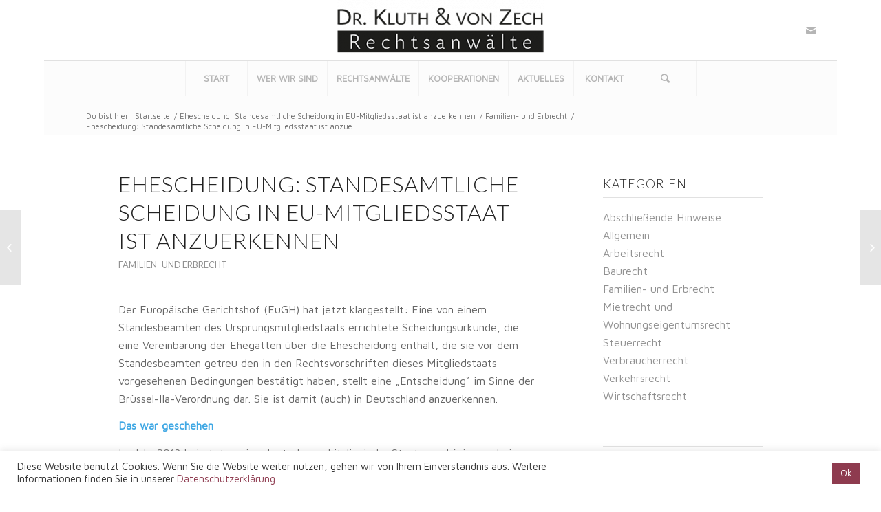

--- FILE ---
content_type: text/html; charset=UTF-8
request_url: https://kluth-zech.de/ehescheidung-standesamtliche-scheidung-in-eu-mitgliedsstaat-ist-anzuerkennen
body_size: 18310
content:
<!DOCTYPE html>
<html lang="de-DE" class="html_boxed responsive av-preloader-disabled av-default-lightbox  html_header_top html_logo_center html_bottom_nav_header html_menu_right html_large html_header_sticky_disabled html_header_shrinking_disabled html_mobile_menu_tablet html_disabled html_header_searchicon html_content_align_center html_header_unstick_top_disabled html_header_stretch html_elegant-blog html_modern-blog html_entry_id_6920 av-no-preview ">
<head>
<meta charset="UTF-8" />
<meta name="robots" content="index, follow" />


<!-- mobile setting -->
<meta name="viewport" content="width=device-width, initial-scale=1, maximum-scale=1">

<!-- Scripts/CSS and wp_head hook -->
<title>Ehescheidung: Standesamtliche Scheidung in EU-Mitgliedsstaat ist anzuerkennen &#8211; Rechtsanwälte Kluth und von Zech</title>
<meta name='robots' content='max-image-preview:large' />
	<style>img:is([sizes="auto" i], [sizes^="auto," i]) { contain-intrinsic-size: 3000px 1500px }</style>
	<link rel="alternate" type="application/rss+xml" title="Rechtsanwälte Kluth und von Zech &raquo; Feed" href="https://kluth-zech.de/feed" />
<link rel="alternate" type="application/rss+xml" title="Rechtsanwälte Kluth und von Zech &raquo; Kommentar-Feed" href="https://kluth-zech.de/comments/feed" />

<!-- google webfont font replacement -->
<link rel='stylesheet' id='avia-google-webfont' href='//fonts.googleapis.com/css?family=Lato:300,400,700%7CMaven+Pro' type='text/css' media='all'/> 
<script type="text/javascript">
/* <![CDATA[ */
window._wpemojiSettings = {"baseUrl":"https:\/\/s.w.org\/images\/core\/emoji\/16.0.1\/72x72\/","ext":".png","svgUrl":"https:\/\/s.w.org\/images\/core\/emoji\/16.0.1\/svg\/","svgExt":".svg","source":{"concatemoji":"https:\/\/kluth-zech.de\/wp-includes\/js\/wp-emoji-release.min.js?ver=489b9e3ba2c2587bf7501ed86a42ff43"}};
/*! This file is auto-generated */
!function(s,n){var o,i,e;function c(e){try{var t={supportTests:e,timestamp:(new Date).valueOf()};sessionStorage.setItem(o,JSON.stringify(t))}catch(e){}}function p(e,t,n){e.clearRect(0,0,e.canvas.width,e.canvas.height),e.fillText(t,0,0);var t=new Uint32Array(e.getImageData(0,0,e.canvas.width,e.canvas.height).data),a=(e.clearRect(0,0,e.canvas.width,e.canvas.height),e.fillText(n,0,0),new Uint32Array(e.getImageData(0,0,e.canvas.width,e.canvas.height).data));return t.every(function(e,t){return e===a[t]})}function u(e,t){e.clearRect(0,0,e.canvas.width,e.canvas.height),e.fillText(t,0,0);for(var n=e.getImageData(16,16,1,1),a=0;a<n.data.length;a++)if(0!==n.data[a])return!1;return!0}function f(e,t,n,a){switch(t){case"flag":return n(e,"\ud83c\udff3\ufe0f\u200d\u26a7\ufe0f","\ud83c\udff3\ufe0f\u200b\u26a7\ufe0f")?!1:!n(e,"\ud83c\udde8\ud83c\uddf6","\ud83c\udde8\u200b\ud83c\uddf6")&&!n(e,"\ud83c\udff4\udb40\udc67\udb40\udc62\udb40\udc65\udb40\udc6e\udb40\udc67\udb40\udc7f","\ud83c\udff4\u200b\udb40\udc67\u200b\udb40\udc62\u200b\udb40\udc65\u200b\udb40\udc6e\u200b\udb40\udc67\u200b\udb40\udc7f");case"emoji":return!a(e,"\ud83e\udedf")}return!1}function g(e,t,n,a){var r="undefined"!=typeof WorkerGlobalScope&&self instanceof WorkerGlobalScope?new OffscreenCanvas(300,150):s.createElement("canvas"),o=r.getContext("2d",{willReadFrequently:!0}),i=(o.textBaseline="top",o.font="600 32px Arial",{});return e.forEach(function(e){i[e]=t(o,e,n,a)}),i}function t(e){var t=s.createElement("script");t.src=e,t.defer=!0,s.head.appendChild(t)}"undefined"!=typeof Promise&&(o="wpEmojiSettingsSupports",i=["flag","emoji"],n.supports={everything:!0,everythingExceptFlag:!0},e=new Promise(function(e){s.addEventListener("DOMContentLoaded",e,{once:!0})}),new Promise(function(t){var n=function(){try{var e=JSON.parse(sessionStorage.getItem(o));if("object"==typeof e&&"number"==typeof e.timestamp&&(new Date).valueOf()<e.timestamp+604800&&"object"==typeof e.supportTests)return e.supportTests}catch(e){}return null}();if(!n){if("undefined"!=typeof Worker&&"undefined"!=typeof OffscreenCanvas&&"undefined"!=typeof URL&&URL.createObjectURL&&"undefined"!=typeof Blob)try{var e="postMessage("+g.toString()+"("+[JSON.stringify(i),f.toString(),p.toString(),u.toString()].join(",")+"));",a=new Blob([e],{type:"text/javascript"}),r=new Worker(URL.createObjectURL(a),{name:"wpTestEmojiSupports"});return void(r.onmessage=function(e){c(n=e.data),r.terminate(),t(n)})}catch(e){}c(n=g(i,f,p,u))}t(n)}).then(function(e){for(var t in e)n.supports[t]=e[t],n.supports.everything=n.supports.everything&&n.supports[t],"flag"!==t&&(n.supports.everythingExceptFlag=n.supports.everythingExceptFlag&&n.supports[t]);n.supports.everythingExceptFlag=n.supports.everythingExceptFlag&&!n.supports.flag,n.DOMReady=!1,n.readyCallback=function(){n.DOMReady=!0}}).then(function(){return e}).then(function(){var e;n.supports.everything||(n.readyCallback(),(e=n.source||{}).concatemoji?t(e.concatemoji):e.wpemoji&&e.twemoji&&(t(e.twemoji),t(e.wpemoji)))}))}((window,document),window._wpemojiSettings);
/* ]]> */
</script>
<style id='wp-emoji-styles-inline-css' type='text/css'>

	img.wp-smiley, img.emoji {
		display: inline !important;
		border: none !important;
		box-shadow: none !important;
		height: 1em !important;
		width: 1em !important;
		margin: 0 0.07em !important;
		vertical-align: -0.1em !important;
		background: none !important;
		padding: 0 !important;
	}
</style>
<link rel='stylesheet' id='wp-block-library-css' href='https://kluth-zech.de/wp-includes/css/dist/block-library/style.min.css?ver=489b9e3ba2c2587bf7501ed86a42ff43' type='text/css' media='all' />
<style id='classic-theme-styles-inline-css' type='text/css'>
/*! This file is auto-generated */
.wp-block-button__link{color:#fff;background-color:#32373c;border-radius:9999px;box-shadow:none;text-decoration:none;padding:calc(.667em + 2px) calc(1.333em + 2px);font-size:1.125em}.wp-block-file__button{background:#32373c;color:#fff;text-decoration:none}
</style>
<style id='global-styles-inline-css' type='text/css'>
:root{--wp--preset--aspect-ratio--square: 1;--wp--preset--aspect-ratio--4-3: 4/3;--wp--preset--aspect-ratio--3-4: 3/4;--wp--preset--aspect-ratio--3-2: 3/2;--wp--preset--aspect-ratio--2-3: 2/3;--wp--preset--aspect-ratio--16-9: 16/9;--wp--preset--aspect-ratio--9-16: 9/16;--wp--preset--color--black: #000000;--wp--preset--color--cyan-bluish-gray: #abb8c3;--wp--preset--color--white: #ffffff;--wp--preset--color--pale-pink: #f78da7;--wp--preset--color--vivid-red: #cf2e2e;--wp--preset--color--luminous-vivid-orange: #ff6900;--wp--preset--color--luminous-vivid-amber: #fcb900;--wp--preset--color--light-green-cyan: #7bdcb5;--wp--preset--color--vivid-green-cyan: #00d084;--wp--preset--color--pale-cyan-blue: #8ed1fc;--wp--preset--color--vivid-cyan-blue: #0693e3;--wp--preset--color--vivid-purple: #9b51e0;--wp--preset--gradient--vivid-cyan-blue-to-vivid-purple: linear-gradient(135deg,rgba(6,147,227,1) 0%,rgb(155,81,224) 100%);--wp--preset--gradient--light-green-cyan-to-vivid-green-cyan: linear-gradient(135deg,rgb(122,220,180) 0%,rgb(0,208,130) 100%);--wp--preset--gradient--luminous-vivid-amber-to-luminous-vivid-orange: linear-gradient(135deg,rgba(252,185,0,1) 0%,rgba(255,105,0,1) 100%);--wp--preset--gradient--luminous-vivid-orange-to-vivid-red: linear-gradient(135deg,rgba(255,105,0,1) 0%,rgb(207,46,46) 100%);--wp--preset--gradient--very-light-gray-to-cyan-bluish-gray: linear-gradient(135deg,rgb(238,238,238) 0%,rgb(169,184,195) 100%);--wp--preset--gradient--cool-to-warm-spectrum: linear-gradient(135deg,rgb(74,234,220) 0%,rgb(151,120,209) 20%,rgb(207,42,186) 40%,rgb(238,44,130) 60%,rgb(251,105,98) 80%,rgb(254,248,76) 100%);--wp--preset--gradient--blush-light-purple: linear-gradient(135deg,rgb(255,206,236) 0%,rgb(152,150,240) 100%);--wp--preset--gradient--blush-bordeaux: linear-gradient(135deg,rgb(254,205,165) 0%,rgb(254,45,45) 50%,rgb(107,0,62) 100%);--wp--preset--gradient--luminous-dusk: linear-gradient(135deg,rgb(255,203,112) 0%,rgb(199,81,192) 50%,rgb(65,88,208) 100%);--wp--preset--gradient--pale-ocean: linear-gradient(135deg,rgb(255,245,203) 0%,rgb(182,227,212) 50%,rgb(51,167,181) 100%);--wp--preset--gradient--electric-grass: linear-gradient(135deg,rgb(202,248,128) 0%,rgb(113,206,126) 100%);--wp--preset--gradient--midnight: linear-gradient(135deg,rgb(2,3,129) 0%,rgb(40,116,252) 100%);--wp--preset--font-size--small: 13px;--wp--preset--font-size--medium: 20px;--wp--preset--font-size--large: 36px;--wp--preset--font-size--x-large: 42px;--wp--preset--spacing--20: 0.44rem;--wp--preset--spacing--30: 0.67rem;--wp--preset--spacing--40: 1rem;--wp--preset--spacing--50: 1.5rem;--wp--preset--spacing--60: 2.25rem;--wp--preset--spacing--70: 3.38rem;--wp--preset--spacing--80: 5.06rem;--wp--preset--shadow--natural: 6px 6px 9px rgba(0, 0, 0, 0.2);--wp--preset--shadow--deep: 12px 12px 50px rgba(0, 0, 0, 0.4);--wp--preset--shadow--sharp: 6px 6px 0px rgba(0, 0, 0, 0.2);--wp--preset--shadow--outlined: 6px 6px 0px -3px rgba(255, 255, 255, 1), 6px 6px rgba(0, 0, 0, 1);--wp--preset--shadow--crisp: 6px 6px 0px rgba(0, 0, 0, 1);}:where(.is-layout-flex){gap: 0.5em;}:where(.is-layout-grid){gap: 0.5em;}body .is-layout-flex{display: flex;}.is-layout-flex{flex-wrap: wrap;align-items: center;}.is-layout-flex > :is(*, div){margin: 0;}body .is-layout-grid{display: grid;}.is-layout-grid > :is(*, div){margin: 0;}:where(.wp-block-columns.is-layout-flex){gap: 2em;}:where(.wp-block-columns.is-layout-grid){gap: 2em;}:where(.wp-block-post-template.is-layout-flex){gap: 1.25em;}:where(.wp-block-post-template.is-layout-grid){gap: 1.25em;}.has-black-color{color: var(--wp--preset--color--black) !important;}.has-cyan-bluish-gray-color{color: var(--wp--preset--color--cyan-bluish-gray) !important;}.has-white-color{color: var(--wp--preset--color--white) !important;}.has-pale-pink-color{color: var(--wp--preset--color--pale-pink) !important;}.has-vivid-red-color{color: var(--wp--preset--color--vivid-red) !important;}.has-luminous-vivid-orange-color{color: var(--wp--preset--color--luminous-vivid-orange) !important;}.has-luminous-vivid-amber-color{color: var(--wp--preset--color--luminous-vivid-amber) !important;}.has-light-green-cyan-color{color: var(--wp--preset--color--light-green-cyan) !important;}.has-vivid-green-cyan-color{color: var(--wp--preset--color--vivid-green-cyan) !important;}.has-pale-cyan-blue-color{color: var(--wp--preset--color--pale-cyan-blue) !important;}.has-vivid-cyan-blue-color{color: var(--wp--preset--color--vivid-cyan-blue) !important;}.has-vivid-purple-color{color: var(--wp--preset--color--vivid-purple) !important;}.has-black-background-color{background-color: var(--wp--preset--color--black) !important;}.has-cyan-bluish-gray-background-color{background-color: var(--wp--preset--color--cyan-bluish-gray) !important;}.has-white-background-color{background-color: var(--wp--preset--color--white) !important;}.has-pale-pink-background-color{background-color: var(--wp--preset--color--pale-pink) !important;}.has-vivid-red-background-color{background-color: var(--wp--preset--color--vivid-red) !important;}.has-luminous-vivid-orange-background-color{background-color: var(--wp--preset--color--luminous-vivid-orange) !important;}.has-luminous-vivid-amber-background-color{background-color: var(--wp--preset--color--luminous-vivid-amber) !important;}.has-light-green-cyan-background-color{background-color: var(--wp--preset--color--light-green-cyan) !important;}.has-vivid-green-cyan-background-color{background-color: var(--wp--preset--color--vivid-green-cyan) !important;}.has-pale-cyan-blue-background-color{background-color: var(--wp--preset--color--pale-cyan-blue) !important;}.has-vivid-cyan-blue-background-color{background-color: var(--wp--preset--color--vivid-cyan-blue) !important;}.has-vivid-purple-background-color{background-color: var(--wp--preset--color--vivid-purple) !important;}.has-black-border-color{border-color: var(--wp--preset--color--black) !important;}.has-cyan-bluish-gray-border-color{border-color: var(--wp--preset--color--cyan-bluish-gray) !important;}.has-white-border-color{border-color: var(--wp--preset--color--white) !important;}.has-pale-pink-border-color{border-color: var(--wp--preset--color--pale-pink) !important;}.has-vivid-red-border-color{border-color: var(--wp--preset--color--vivid-red) !important;}.has-luminous-vivid-orange-border-color{border-color: var(--wp--preset--color--luminous-vivid-orange) !important;}.has-luminous-vivid-amber-border-color{border-color: var(--wp--preset--color--luminous-vivid-amber) !important;}.has-light-green-cyan-border-color{border-color: var(--wp--preset--color--light-green-cyan) !important;}.has-vivid-green-cyan-border-color{border-color: var(--wp--preset--color--vivid-green-cyan) !important;}.has-pale-cyan-blue-border-color{border-color: var(--wp--preset--color--pale-cyan-blue) !important;}.has-vivid-cyan-blue-border-color{border-color: var(--wp--preset--color--vivid-cyan-blue) !important;}.has-vivid-purple-border-color{border-color: var(--wp--preset--color--vivid-purple) !important;}.has-vivid-cyan-blue-to-vivid-purple-gradient-background{background: var(--wp--preset--gradient--vivid-cyan-blue-to-vivid-purple) !important;}.has-light-green-cyan-to-vivid-green-cyan-gradient-background{background: var(--wp--preset--gradient--light-green-cyan-to-vivid-green-cyan) !important;}.has-luminous-vivid-amber-to-luminous-vivid-orange-gradient-background{background: var(--wp--preset--gradient--luminous-vivid-amber-to-luminous-vivid-orange) !important;}.has-luminous-vivid-orange-to-vivid-red-gradient-background{background: var(--wp--preset--gradient--luminous-vivid-orange-to-vivid-red) !important;}.has-very-light-gray-to-cyan-bluish-gray-gradient-background{background: var(--wp--preset--gradient--very-light-gray-to-cyan-bluish-gray) !important;}.has-cool-to-warm-spectrum-gradient-background{background: var(--wp--preset--gradient--cool-to-warm-spectrum) !important;}.has-blush-light-purple-gradient-background{background: var(--wp--preset--gradient--blush-light-purple) !important;}.has-blush-bordeaux-gradient-background{background: var(--wp--preset--gradient--blush-bordeaux) !important;}.has-luminous-dusk-gradient-background{background: var(--wp--preset--gradient--luminous-dusk) !important;}.has-pale-ocean-gradient-background{background: var(--wp--preset--gradient--pale-ocean) !important;}.has-electric-grass-gradient-background{background: var(--wp--preset--gradient--electric-grass) !important;}.has-midnight-gradient-background{background: var(--wp--preset--gradient--midnight) !important;}.has-small-font-size{font-size: var(--wp--preset--font-size--small) !important;}.has-medium-font-size{font-size: var(--wp--preset--font-size--medium) !important;}.has-large-font-size{font-size: var(--wp--preset--font-size--large) !important;}.has-x-large-font-size{font-size: var(--wp--preset--font-size--x-large) !important;}
:where(.wp-block-post-template.is-layout-flex){gap: 1.25em;}:where(.wp-block-post-template.is-layout-grid){gap: 1.25em;}
:where(.wp-block-columns.is-layout-flex){gap: 2em;}:where(.wp-block-columns.is-layout-grid){gap: 2em;}
:root :where(.wp-block-pullquote){font-size: 1.5em;line-height: 1.6;}
</style>
<link rel='stylesheet' id='cookie-law-info-css' href='https://kluth-zech.de/wp-content/plugins/cookie-law-info/legacy/public/css/cookie-law-info-public.css?ver=3.2.10' type='text/css' media='all' />
<link rel='stylesheet' id='cookie-law-info-gdpr-css' href='https://kluth-zech.de/wp-content/plugins/cookie-law-info/legacy/public/css/cookie-law-info-gdpr.css?ver=3.2.10' type='text/css' media='all' />
<link rel='stylesheet' id='avia-grid-css' href='https://kluth-zech.de/wp-content/themes/enfold/css/grid.css?ver=2' type='text/css' media='all' />
<link rel='stylesheet' id='avia-base-css' href='https://kluth-zech.de/wp-content/themes/enfold/css/base.css?ver=2' type='text/css' media='all' />
<link rel='stylesheet' id='avia-layout-css' href='https://kluth-zech.de/wp-content/themes/enfold/css/layout.css?ver=2' type='text/css' media='all' />
<link rel='stylesheet' id='avia-scs-css' href='https://kluth-zech.de/wp-content/themes/enfold/css/shortcodes.css?ver=2' type='text/css' media='all' />
<link rel='stylesheet' id='avia-popup-css-css' href='https://kluth-zech.de/wp-content/themes/enfold/js/aviapopup/magnific-popup.css?ver=1' type='text/css' media='screen' />
<link rel='stylesheet' id='avia-media-css' href='https://kluth-zech.de/wp-content/themes/enfold/js/mediaelement/skin-1/mediaelementplayer.css?ver=1' type='text/css' media='screen' />
<link rel='stylesheet' id='avia-print-css' href='https://kluth-zech.de/wp-content/themes/enfold/css/print.css?ver=1' type='text/css' media='print' />
<link rel='stylesheet' id='avia-dynamic-css' href='https://kluth-zech.de/wp-content/uploads/dynamic_avia/enfold.css?ver=695cc23043a33' type='text/css' media='all' />
<link rel='stylesheet' id='avia-custom-css' href='https://kluth-zech.de/wp-content/themes/enfold/css/custom.css?ver=2' type='text/css' media='all' />
<script type="text/javascript" src="https://kluth-zech.de/wp-includes/js/jquery/jquery.min.js?ver=3.7.1" id="jquery-core-js"></script>
<script type="text/javascript" src="https://kluth-zech.de/wp-includes/js/jquery/jquery-migrate.min.js?ver=3.4.1" id="jquery-migrate-js"></script>
<script type="text/javascript" id="cookie-law-info-js-extra">
/* <![CDATA[ */
var Cli_Data = {"nn_cookie_ids":[],"cookielist":[],"non_necessary_cookies":[],"ccpaEnabled":"","ccpaRegionBased":"","ccpaBarEnabled":"","strictlyEnabled":["necessary","obligatoire"],"ccpaType":"gdpr","js_blocking":"1","custom_integration":"","triggerDomRefresh":"","secure_cookies":""};
var cli_cookiebar_settings = {"animate_speed_hide":"500","animate_speed_show":"500","background":"#FFF","border":"#b1a6a6c2","border_on":"","button_1_button_colour":"#8e3b4f","button_1_button_hover":"#722f3f","button_1_link_colour":"#fff","button_1_as_button":"1","button_1_new_win":"","button_2_button_colour":"#333","button_2_button_hover":"#292929","button_2_link_colour":"#444","button_2_as_button":"","button_2_hidebar":"","button_3_button_colour":"#dedfe0","button_3_button_hover":"#b2b2b3","button_3_link_colour":"#333333","button_3_as_button":"1","button_3_new_win":"","button_4_button_colour":"#dedfe0","button_4_button_hover":"#b2b2b3","button_4_link_colour":"#333333","button_4_as_button":"1","button_7_button_colour":"#61a229","button_7_button_hover":"#4e8221","button_7_link_colour":"#fff","button_7_as_button":"1","button_7_new_win":"","font_family":"inherit","header_fix":"","notify_animate_hide":"1","notify_animate_show":"","notify_div_id":"#cookie-law-info-bar","notify_position_horizontal":"right","notify_position_vertical":"bottom","scroll_close":"","scroll_close_reload":"","accept_close_reload":"","reject_close_reload":"","showagain_tab":"","showagain_background":"#fff","showagain_border":"#000","showagain_div_id":"#cookie-law-info-again","showagain_x_position":"100px","text":"#333333","show_once_yn":"","show_once":"10000","logging_on":"","as_popup":"","popup_overlay":"1","bar_heading_text":"","cookie_bar_as":"banner","popup_showagain_position":"bottom-right","widget_position":"left"};
var log_object = {"ajax_url":"https:\/\/kluth-zech.de\/wp-admin\/admin-ajax.php"};
/* ]]> */
</script>
<script type="text/javascript" src="https://kluth-zech.de/wp-content/plugins/cookie-law-info/legacy/public/js/cookie-law-info-public.js?ver=3.2.10" id="cookie-law-info-js"></script>
<script type="text/javascript" src="https://kluth-zech.de/wp-content/themes/enfold/js/avia-compat.js?ver=2" id="avia-compat-js"></script>
<link rel="https://api.w.org/" href="https://kluth-zech.de/wp-json/" /><link rel="alternate" title="JSON" type="application/json" href="https://kluth-zech.de/wp-json/wp/v2/posts/6920" /><link rel="EditURI" type="application/rsd+xml" title="RSD" href="https://kluth-zech.de/xmlrpc.php?rsd" />
<link rel="canonical" href="https://kluth-zech.de/ehescheidung-standesamtliche-scheidung-in-eu-mitgliedsstaat-ist-anzuerkennen" />
<link rel="alternate" title="oEmbed (JSON)" type="application/json+oembed" href="https://kluth-zech.de/wp-json/oembed/1.0/embed?url=https%3A%2F%2Fkluth-zech.de%2Fehescheidung-standesamtliche-scheidung-in-eu-mitgliedsstaat-ist-anzuerkennen" />
<link rel="alternate" title="oEmbed (XML)" type="text/xml+oembed" href="https://kluth-zech.de/wp-json/oembed/1.0/embed?url=https%3A%2F%2Fkluth-zech.de%2Fehescheidung-standesamtliche-scheidung-in-eu-mitgliedsstaat-ist-anzuerkennen&#038;format=xml" />
<link rel="profile" href="https://gmpg.org/xfn/11" />
<link rel="alternate" type="application/rss+xml" title="Rechtsanwälte Kluth und von Zech RSS2 Feed" href="https://kluth-zech.de/feed" />
<link rel="pingback" href="https://kluth-zech.de/xmlrpc.php" />
<!--[if lt IE 9]><script src="https://kluth-zech.de/wp-content/themes/enfold/js/html5shiv.js"></script><![endif]-->
<link rel="icon" href="https://kluth-zech.de/wp-content/uploads/2017/11/favicon-300x300.jpg" type="image/x-icon">


<!--
Debugging Info for Theme support: 

Theme: Enfold
Version: 4.0.7
Installed: enfold
AviaFramework Version: 4.6
AviaBuilder Version: 0.9.5
ML:268435456-PU:71-PLA:9
WP:6.8.3
Updates: disabled
-->

<style type='text/css'>
@font-face {font-family: 'entypo-fontello'; font-weight: normal; font-style: normal;
src: url('https://kluth-zech.de/wp-content/themes/enfold/config-templatebuilder/avia-template-builder/assets/fonts/entypo-fontello.eot?v=3');
src: url('https://kluth-zech.de/wp-content/themes/enfold/config-templatebuilder/avia-template-builder/assets/fonts/entypo-fontello.eot?v=3#iefix') format('embedded-opentype'), 
url('https://kluth-zech.de/wp-content/themes/enfold/config-templatebuilder/avia-template-builder/assets/fonts/entypo-fontello.woff?v=3') format('woff'), 
url('https://kluth-zech.de/wp-content/themes/enfold/config-templatebuilder/avia-template-builder/assets/fonts/entypo-fontello.ttf?v=3') format('truetype'), 
url('https://kluth-zech.de/wp-content/themes/enfold/config-templatebuilder/avia-template-builder/assets/fonts/entypo-fontello.svg?v=3#entypo-fontello') format('svg');
} #top .avia-font-entypo-fontello, body .avia-font-entypo-fontello, html body [data-av_iconfont='entypo-fontello']:before{ font-family: 'entypo-fontello'; }

@font-face {font-family: 'medical'; font-weight: normal; font-style: normal;
src: url('https://kluth-zech.de/wp-content/uploads/avia_fonts/medical/medical.eot');
src: url('https://kluth-zech.de/wp-content/uploads/avia_fonts/medical/medical.eot?#iefix') format('embedded-opentype'), 
url('https://kluth-zech.de/wp-content/uploads/avia_fonts/medical/medical.woff') format('woff'), 
url('https://kluth-zech.de/wp-content/uploads/avia_fonts/medical/medical.ttf') format('truetype'), 
url('https://kluth-zech.de/wp-content/uploads/avia_fonts/medical/medical.svg#medical') format('svg');
} #top .avia-font-medical, body .avia-font-medical, html body [data-av_iconfont='medical']:before{ font-family: 'medical'; }
</style>
</head>




<body data-rsssl=1 id="top" class="wp-singular post-template-default single single-post postid-6920 single-format-standard wp-theme-enfold boxed lato maven_pro no_sidebar_border" itemscope="itemscope" itemtype="https://schema.org/WebPage" >

	
	<div id='wrap_all'>

	
<header id='header' class='all_colors header_color light_bg_color  av_header_top av_logo_center av_bottom_nav_header av_menu_right av_large av_header_sticky_disabled av_header_shrinking_disabled av_header_stretch av_mobile_menu_tablet av_header_searchicon av_header_unstick_top_disabled av_seperator_big_border'  role="banner" itemscope="itemscope" itemtype="https://schema.org/WPHeader" >

<a id="advanced_menu_toggle" href="#" aria-hidden='true' data-av_icon='' data-av_iconfont='entypo-fontello'></a><a id="advanced_menu_hide" href="#" 	aria-hidden='true' data-av_icon='' data-av_iconfont='entypo-fontello'></a>		<div  id='header_main' class='container_wrap container_wrap_logo'>
	
        <div class='container av-logo-container'><div class='inner-container'><span class='logo'><a href='https://kluth-zech.de/'><img height='100' width='300' src='https://kluth-zech.de/wp-content/uploads/2017/06/logo_kluzec_web_01-1-e1767686595326-300x78.png' alt='Rechtsanwälte Kluth und von Zech' /></a></span><ul class='noLightbox social_bookmarks icon_count_3'><li class='social_bookmarks_mail av-social-link-mail social_icon_1'><a target='_blank' href='https://kluth-zech.de/kontakt' aria-hidden='true' data-av_icon='' data-av_iconfont='entypo-fontello' title='Mail'><span class='avia_hidden_link_text'>Mail</span></a></li></ul></div></div><div id='header_main_alternate' class='container_wrap'><div class='container'><nav class='main_menu' data-selectname='Seite auswählen'  role="navigation" itemscope="itemscope" itemtype="https://schema.org/SiteNavigationElement" ><div class="avia-menu av-main-nav-wrap"><ul id="avia-menu" class="menu av-main-nav"><li id="menu-item-1672" class="menu-item menu-item-type-custom menu-item-object-custom menu-item-home menu-item-top-level menu-item-top-level-1"><a href="https://kluth-zech.de" itemprop="url"><span class="avia-bullet"></span><span class="avia-menu-text">START</span><span class="avia-menu-fx"><span class="avia-arrow-wrap"><span class="avia-arrow"></span></span></span></a></li>
<li id="menu-item-1695" class="menu-item menu-item-type-post_type menu-item-object-page menu-item-top-level menu-item-top-level-2"><a href="https://kluth-zech.de/wer-wir-sind" itemprop="url"><span class="avia-bullet"></span><span class="avia-menu-text">WER WIR SIND</span><span class="avia-menu-fx"><span class="avia-arrow-wrap"><span class="avia-arrow"></span></span></span></a></li>
<li id="menu-item-1705" class="menu-item menu-item-type-post_type menu-item-object-page menu-item-top-level menu-item-top-level-3"><a href="https://kluth-zech.de/rechtsanwaelte" itemprop="url"><span class="avia-bullet"></span><span class="avia-menu-text">RECHTSANWÄLTE</span><span class="avia-menu-fx"><span class="avia-arrow-wrap"><span class="avia-arrow"></span></span></span></a></li>
<li id="menu-item-1726" class="menu-item menu-item-type-post_type menu-item-object-page menu-item-top-level menu-item-top-level-4"><a href="https://kluth-zech.de/kooperationen" itemprop="url"><span class="avia-bullet"></span><span class="avia-menu-text">KOOPERATIONEN</span><span class="avia-menu-fx"><span class="avia-arrow-wrap"><span class="avia-arrow"></span></span></span></a></li>
<li id="menu-item-1734" class="menu-item menu-item-type-post_type menu-item-object-page menu-item-has-children menu-item-top-level menu-item-top-level-5"><a href="https://kluth-zech.de/aktuelles" itemprop="url"><span class="avia-bullet"></span><span class="avia-menu-text">AKTUELLES</span><span class="avia-menu-fx"><span class="avia-arrow-wrap"><span class="avia-arrow"></span></span></span></a>


<ul class="sub-menu">
	<li id="menu-item-1539" class="menu-item menu-item-type-post_type menu-item-object-page"><a href="https://kluth-zech.de/publikationen" itemprop="url"><span class="avia-bullet"></span><span class="avia-menu-text">Publikationen</span></a></li>
	<li id="menu-item-1461" class="menu-item menu-item-type-post_type menu-item-object-page"><a href="https://kluth-zech.de/newsletter" itemprop="url"><span class="avia-bullet"></span><span class="avia-menu-text">Newsletter</span></a></li>
</ul>
</li>
<li id="menu-item-1144" class="menu-item menu-item-type-post_type menu-item-object-page menu-item-top-level menu-item-top-level-6"><a href="https://kluth-zech.de/kontakt" itemprop="url"><span class="avia-bullet"></span><span class="avia-menu-text">KONTAKT</span><span class="avia-menu-fx"><span class="avia-arrow-wrap"><span class="avia-arrow"></span></span></span></a></li>
<li id="menu-item-search" class="noMobile menu-item menu-item-search-dropdown menu-item-avia-special">
							<a href="?s=" data-avia-search-tooltip="

&lt;form action=&quot;https://kluth-zech.de/&quot; id=&quot;searchform&quot; method=&quot;get&quot; class=&quot;&quot;&gt;
	&lt;div&gt;
		&lt;input type=&quot;submit&quot; value=&quot;&quot; id=&quot;searchsubmit&quot; class=&quot;button avia-font-entypo-fontello&quot; /&gt;
		&lt;input type=&quot;text&quot; id=&quot;s&quot; name=&quot;s&quot; value=&quot;&quot; placeholder='Suche' /&gt;
			&lt;/div&gt;
&lt;/form&gt;" aria-hidden='true' data-av_icon='' data-av_iconfont='entypo-fontello'><span class="avia_hidden_link_text">Suche</span></a>
	        		   </li></ul></div></nav></div> </div> 
		<!-- end container_wrap-->
		</div>
		
		<div class='header_bg'></div>

<!-- end header -->
</header>
		
	<div id='main' class='all_colors' data-scroll-offset='0'>

	<div class='stretch_full container_wrap alternate_color light_bg_color empty_title  title_container'><div class='container'><div class="breadcrumb breadcrumbs avia-breadcrumbs"><div class="breadcrumb-trail" xmlns:v="http://rdf.data-vocabulary.org/#"><span class="trail-before"><span class="breadcrumb-title">Du bist hier:</span></span> <a href="https://kluth-zech.de" title="Rechtsanwälte Kluth und von Zech" rel="home" class="trail-begin">Startseite</a> <span class="sep">/</span> <span><a rel="v:url" property="v:title" href="https://kluth-zech.de/ehescheidung-standesamtliche-scheidung-in-eu-mitgliedsstaat-ist-anzuerkennen" title="Ehescheidung: Standesamtliche Scheidung in EU-Mitgliedsstaat ist anzuerkennen">Ehescheidung: Standesamtliche Scheidung in EU-Mitgliedsstaat ist anzuerkennen</a></span> <span class="sep">/</span> <span><a rel="v:url" property="v:title" href="https://kluth-zech.de/category/familien-und-erbrecht">Familien- und Erbrecht</a></span> <span class="sep">/</span> <span class="trail-end">Ehescheidung: Standesamtliche Scheidung in EU-Mitgliedsstaat ist anzue...</span></div></div></div></div>
		<div class='container_wrap container_wrap_first main_color sidebar_right'>

			<div class='container template-blog template-single-blog '>

				<main class='content units av-content-small alpha  av-blog-meta-author-disabled'  role="main" itemscope="itemscope" itemtype="https://schema.org/Blog" >

                    <article class='post-entry post-entry-type-standard post-entry-6920 post-loop-1 post-parity-odd post-entry-last single-big  post-6920 post type-post status-publish format-standard hentry category-familien-und-erbrecht'  itemscope="itemscope" itemtype="https://schema.org/BlogPosting" itemprop="blogPost" ><div class='blog-meta'></div><div class='entry-content-wrapper clearfix standard-content'><header class="entry-content-header"><h1 class='post-title entry-title'  itemprop="headline" >	<a href='https://kluth-zech.de/ehescheidung-standesamtliche-scheidung-in-eu-mitgliedsstaat-ist-anzuerkennen' rel='bookmark' title='Permanenter Link zu: Ehescheidung: Standesamtliche Scheidung in EU-Mitgliedsstaat ist anzuerkennen'>Ehescheidung: Standesamtliche Scheidung in EU-Mitgliedsstaat ist anzuerkennen			<span class='post-format-icon minor-meta'></span>	</a></h1><span class="blog-categories minor-meta"><a href="https://kluth-zech.de/category/familien-und-erbrecht" rel="tag">Familien- und Erbrecht</a> </span><span class="av-vertical-delimiter"></span><div class="entry-content"  itemprop="text" ><p class="Text">Der Europäische Gerichtshof (EuGH) hat jetzt klargestellt: Eine von einem Standesbeamten des Ursprungsmitgliedstaats errichtete Scheidungsurkunde, die eine Vereinbarung der Ehegatten über die Ehescheidung enthält, die sie vor dem Standesbeamten getreu den in den Rechtsvorschriften dieses Mitgliedstaats vorgesehenen Bedingungen bestätigt haben, stellt eine „Entscheidung“ im Sinne der Brüssel-IIa-Verordnung dar. Sie ist damit (auch) in Deutschland anzuerkennen.</p>
<p class="Text Zwischentitel"><b>Das war geschehen</b></p>
<p class="Text">Im Jahr 2013 heirateten eine deutsche und italienische Staatsangehörige und ein italienischer Staatsangehöriger in Deutschland. Im Anschluss an ein außergerichtliches Scheidungsverfahren nach italienischem Recht stellte ihnen im Jahr 2018 der italienische Standesbeamte eine Bescheinigung über die Ehescheidung aus. Die deutschen Standesamtsbehörden verweigerten die Beurkundung dieser Scheidung wegen fehlender vorheriger Anerkennung durch die zuständige deutsche Landesjustizverwaltung. Der mit der Sache befasste deutsche Bundesgerichtshof (BGH) sah sich vor die Frage gestellt, ob der Entscheidungsbegriff der Brüssel-IIa-Verordnung über die Anerkennung von Entscheidungen über Ehescheidungen den Fall einer außergerichtlichen Scheidung erfasst, die durch eine von den Ehegatten geschlossene Vereinbarung bewirkt und von einem Standesbeamten eines Mitgliedstaats nach dessen Rechtsvorschriften ausgesprochen wurde.</p>
<p class="Text Zwischentitel"><b>So sieht es der Europäische Gerichtshof</b></p>
<p class="Text">Der EuGH: In Ehescheidungssachen umfasst der Begriff „Entscheidung“ im Sinne dieser Verordnung jede Entscheidung über eine Ehescheidung in einem gerichtlichen oder aber außergerichtlichen Verfahren, sofern das Recht der Mitgliedstaaten auch nicht-gerichtlichen Behörden Zuständigkeiten in Ehescheidungssachen zuweist. Somit muss jede Entscheidung solcher nichtgerichtlichen Behörden, die in einem Mitgliedstaat in Ehescheidungssachen zuständig sind, automatisch anerkannt werden, sofern die in der Brüssel-IIa-Verordnung vorgesehenen Voraussetzungen erfüllt sind. Darüber hinaus verweist der Gerichtshof auf seine Rechtsprechung, wonach von der Brüssel-IIa-Verordnung nur Ehescheidungen erfasst werden, die entweder von einem staatlichen Gericht oder von einer öffentlichen Behörde oder unter deren Kontrolle ausgesprochen werden, was reine Privatscheidungen ausschließt.</p>
<p class="Text Zwischentitel"><b>Scheidungsvoraussetzungen nach nationalem Recht sind zu prüfen</b></p>
<p class="Text">Daraus leitet der EuGH ab, dass jede Behörde, die eine „Entscheidung“ treffen muss, die Kontrolle über den Ausspruch der Ehescheidung behalten muss, was bei einvernehmlichen Ehescheidungen impliziert, dass sie eine Prüfung der Scheidungsvoraussetzungen anhand des nationalen Rechts vornehmen und prüfen muss, ob das Einvernehmen der Ehegatten über die Scheidung tatsächlich gegeben und gültig ist.</p>
<p class="Text">Der EuGH erläutert, dass dieses Prüfungserfordernis das Kriterium zur Abgrenzung des Begriffs „Entscheidung“ von den ebenfalls in der Brüssel-IIa-Verordnung vorkommenden Begriffen „öffentliche Urkunde“ und „Vereinbarung zwischen den Parteien“ ist. Dabei stellt er klar, dass dieses Kriterium ebenso wie die Regelung für öffentliche Urkunden und Vereinbarungen zwischen den Parteien im Rahmen der Brüssel-IIb-Verordnung, die die Brüssel-IIa-Verordnung seit dem 1.8.2022 ersetzt hat, übernommen und präzisiert wurde.</p>
<p class="Text Zwischentitel"><b>Standesbeamter in Italien vergewissert sich über Inhalt der Scheidungsvereinbarung</b></p>
<p class="Text">In Bezug auf die vorliegende Rechtssache stellt der Gerichtshof fest, dass der Standesbeamte in Italien als gesetzlich eingesetzte Behörde dafür zuständig ist, die Ehescheidung rechtsverbindlich auszusprechen, indem er die von den Ehegatten aufgesetzte Scheidungsvereinbarung nach einer Prüfung in Schriftform beurkundet. Der Standesbeamte vergewissert sich nämlich, dass das Einvernehmen der Ehegatten zur Scheidung gültig, aus freien Stücken und in Kenntnis der Sachlage erteilt wird. Er prüft auch den Inhalt der Ehescheidungsvereinbarung anhand der geltenden Rechtsvorschriften, indem er sich vergewissert, dass sich die Vereinbarung nur auf die Auflösung der Ehe oder die Beendigung der zivilen Wirkungen der Ehe bezieht und weder Vermögenswerte übertragen werden noch andere als volljährige wirtschaftlich unabhängige Kinder betroffen sind. Im Ergebnis handelt es sich somit um eine von den deutschen Standesamtsbehörden automatisch anzuerkennende „Entscheidung“ im Sinne der Brüssel-IIa-Verordnung.</p>
<p class="Text">Quelle: EuGH, Urteil vom 15.11.2022, C-646/20, PM 183/22 vom 15.11.2022</p>
</div><span class='post-meta-infos'><time class='date-container minor-meta updated' >März 23, 2023</time><span class='text-sep text-sep-date'>/</span><span class="blog-author minor-meta">von <span class="entry-author-link" ><span class="vcard author"><span class="fn"><a href="https://kluth-zech.de/author/radrkluzec_jh" title="Beiträge von JH" rel="author">JH</a></span></span></span></span></span></header><footer class="entry-footer"></footer><div class='post_delimiter'></div></div><div class='post_author_timeline'></div><span class='hidden'>
			<span class='av-structured-data'  itemscope="itemscope" itemtype="https://schema.org/ImageObject"  itemprop='image'>
					   <span itemprop='url' >https://kluth-zech.de/wp-content/uploads/2017/06/logo_kluzec_web_01-1-e1767686595326-300x78.png</span>
					   <span itemprop='height' >0</span>
					   <span itemprop='width' >0</span>
				  </span><span class='av-structured-data'  itemprop="publisher" itemtype="https://schema.org/Organization" itemscope="itemscope" >
				<span itemprop='name'>JH</span>
				<span itemprop='logo' itemscope itemtype='http://schema.org/ImageObject'>
				   <span itemprop='url'>https://kluth-zech.de/wp-content/uploads/2017/06/logo_kluzec_web_01-1-e1767686595326-300x78.png</span>
				 </span>
			  </span><span class='av-structured-data'  itemprop="author" itemscope="itemscope" itemtype="https://schema.org/Person" ><span itemprop='name'>JH</span></span><span class='av-structured-data'  itemprop="datePublished" datetime="2023-03-23T13:11:08+01:00" >2023-03-23 13:11:08</span><span class='av-structured-data'  itemprop="dateModified" itemtype="https://schema.org/dateModified" >2023-03-23 13:11:08</span><span class='av-structured-data'  itemprop="mainEntityOfPage" itemtype="https://schema.org/mainEntityOfPage" ><span itemprop='name'>Ehescheidung: Standesamtliche Scheidung in EU-Mitgliedsstaat ist anzuerkennen</span></span></span></article><div class='single-big'></div>


	        	
	        	
<div class='comment-entry post-entry'>


</div>
				<!--end content-->
				</main>

				<aside class='sidebar sidebar_right  alpha units'  role="complementary" itemscope="itemscope" itemtype="https://schema.org/WPSideBar" ><div class='inner_sidebar extralight-border'><section id="categories-4" class="widget clearfix widget_categories"><h3 class="widgettitle">Kategorien</h3>
			<ul>
					<li class="cat-item cat-item-74"><a href="https://kluth-zech.de/category/abschliessende-hinweise">Abschließende Hinweise</a>
</li>
	<li class="cat-item cat-item-50"><a href="https://kluth-zech.de/category/allgemein-de">Allgemein</a>
</li>
	<li class="cat-item cat-item-67"><a href="https://kluth-zech.de/category/arbeitsrecht">Arbeitsrecht</a>
</li>
	<li class="cat-item cat-item-29"><a href="https://kluth-zech.de/category/baurecht">Baurecht</a>
</li>
	<li class="cat-item cat-item-30"><a href="https://kluth-zech.de/category/familien-und-erbrecht">Familien- und Erbrecht</a>
</li>
	<li class="cat-item cat-item-31"><a href="https://kluth-zech.de/category/mietrecht-und-wohnungseigentumsrecht">Mietrecht und Wohnungseigentumsrecht</a>
</li>
	<li class="cat-item cat-item-34"><a href="https://kluth-zech.de/category/steuerrecht">Steuerrecht</a>
</li>
	<li class="cat-item cat-item-32"><a href="https://kluth-zech.de/category/verbraucherrecht">Verbraucherrecht</a>
</li>
	<li class="cat-item cat-item-33"><a href="https://kluth-zech.de/category/verkehrsrecht">Verkehrsrecht</a>
</li>
	<li class="cat-item cat-item-35"><a href="https://kluth-zech.de/category/wirtschaftsrecht">Wirtschaftsrecht</a>
</li>
			</ul>

			<span class="seperator extralight-border"></span></section><section id="archives-4" class="widget clearfix widget_archive"><h3 class="widgettitle">Archiv</h3>		<label class="screen-reader-text" for="archives-dropdown-4">Archiv</label>
		<select id="archives-dropdown-4" name="archive-dropdown">
			
			<option value="">Monat auswählen</option>
				<option value='https://kluth-zech.de/2025/06'> Juni 2025 </option>
	<option value='https://kluth-zech.de/2025/05'> Mai 2025 </option>
	<option value='https://kluth-zech.de/2025/04'> April 2025 </option>
	<option value='https://kluth-zech.de/2025/03'> März 2025 </option>
	<option value='https://kluth-zech.de/2025/02'> Februar 2025 </option>
	<option value='https://kluth-zech.de/2025/01'> Januar 2025 </option>
	<option value='https://kluth-zech.de/2024/12'> Dezember 2024 </option>
	<option value='https://kluth-zech.de/2024/11'> November 2024 </option>
	<option value='https://kluth-zech.de/2024/10'> Oktober 2024 </option>
	<option value='https://kluth-zech.de/2024/09'> September 2024 </option>
	<option value='https://kluth-zech.de/2024/08'> August 2024 </option>
	<option value='https://kluth-zech.de/2024/07'> Juli 2024 </option>
	<option value='https://kluth-zech.de/2024/06'> Juni 2024 </option>
	<option value='https://kluth-zech.de/2024/05'> Mai 2024 </option>
	<option value='https://kluth-zech.de/2024/04'> April 2024 </option>
	<option value='https://kluth-zech.de/2024/03'> März 2024 </option>
	<option value='https://kluth-zech.de/2024/02'> Februar 2024 </option>
	<option value='https://kluth-zech.de/2024/01'> Januar 2024 </option>
	<option value='https://kluth-zech.de/2023/12'> Dezember 2023 </option>
	<option value='https://kluth-zech.de/2023/11'> November 2023 </option>
	<option value='https://kluth-zech.de/2023/10'> Oktober 2023 </option>
	<option value='https://kluth-zech.de/2023/09'> September 2023 </option>
	<option value='https://kluth-zech.de/2023/08'> August 2023 </option>
	<option value='https://kluth-zech.de/2023/07'> Juli 2023 </option>
	<option value='https://kluth-zech.de/2023/06'> Juni 2023 </option>
	<option value='https://kluth-zech.de/2023/05'> Mai 2023 </option>
	<option value='https://kluth-zech.de/2023/04'> April 2023 </option>
	<option value='https://kluth-zech.de/2023/03'> März 2023 </option>
	<option value='https://kluth-zech.de/2023/02'> Februar 2023 </option>
	<option value='https://kluth-zech.de/2023/01'> Januar 2023 </option>
	<option value='https://kluth-zech.de/2022/12'> Dezember 2022 </option>
	<option value='https://kluth-zech.de/2022/11'> November 2022 </option>
	<option value='https://kluth-zech.de/2022/10'> Oktober 2022 </option>
	<option value='https://kluth-zech.de/2022/09'> September 2022 </option>
	<option value='https://kluth-zech.de/2022/08'> August 2022 </option>
	<option value='https://kluth-zech.de/2022/07'> Juli 2022 </option>
	<option value='https://kluth-zech.de/2022/06'> Juni 2022 </option>
	<option value='https://kluth-zech.de/2022/05'> Mai 2022 </option>
	<option value='https://kluth-zech.de/2022/04'> April 2022 </option>
	<option value='https://kluth-zech.de/2022/03'> März 2022 </option>
	<option value='https://kluth-zech.de/2022/02'> Februar 2022 </option>
	<option value='https://kluth-zech.de/2022/01'> Januar 2022 </option>
	<option value='https://kluth-zech.de/2021/12'> Dezember 2021 </option>
	<option value='https://kluth-zech.de/2021/11'> November 2021 </option>
	<option value='https://kluth-zech.de/2021/10'> Oktober 2021 </option>
	<option value='https://kluth-zech.de/2021/09'> September 2021 </option>
	<option value='https://kluth-zech.de/2021/08'> August 2021 </option>
	<option value='https://kluth-zech.de/2021/07'> Juli 2021 </option>
	<option value='https://kluth-zech.de/2021/06'> Juni 2021 </option>
	<option value='https://kluth-zech.de/2021/05'> Mai 2021 </option>
	<option value='https://kluth-zech.de/2021/04'> April 2021 </option>
	<option value='https://kluth-zech.de/2021/03'> März 2021 </option>
	<option value='https://kluth-zech.de/2021/02'> Februar 2021 </option>
	<option value='https://kluth-zech.de/2021/01'> Januar 2021 </option>
	<option value='https://kluth-zech.de/2020/12'> Dezember 2020 </option>
	<option value='https://kluth-zech.de/2020/11'> November 2020 </option>
	<option value='https://kluth-zech.de/2020/10'> Oktober 2020 </option>
	<option value='https://kluth-zech.de/2020/09'> September 2020 </option>
	<option value='https://kluth-zech.de/2020/08'> August 2020 </option>
	<option value='https://kluth-zech.de/2020/07'> Juli 2020 </option>
	<option value='https://kluth-zech.de/2020/06'> Juni 2020 </option>
	<option value='https://kluth-zech.de/2020/05'> Mai 2020 </option>
	<option value='https://kluth-zech.de/2020/04'> April 2020 </option>
	<option value='https://kluth-zech.de/2020/03'> März 2020 </option>
	<option value='https://kluth-zech.de/2020/02'> Februar 2020 </option>
	<option value='https://kluth-zech.de/2020/01'> Januar 2020 </option>
	<option value='https://kluth-zech.de/2019/12'> Dezember 2019 </option>
	<option value='https://kluth-zech.de/2019/11'> November 2019 </option>
	<option value='https://kluth-zech.de/2019/10'> Oktober 2019 </option>
	<option value='https://kluth-zech.de/2019/09'> September 2019 </option>
	<option value='https://kluth-zech.de/2019/08'> August 2019 </option>
	<option value='https://kluth-zech.de/2019/07'> Juli 2019 </option>
	<option value='https://kluth-zech.de/2019/06'> Juni 2019 </option>
	<option value='https://kluth-zech.de/2019/05'> Mai 2019 </option>
	<option value='https://kluth-zech.de/2019/04'> April 2019 </option>
	<option value='https://kluth-zech.de/2019/03'> März 2019 </option>
	<option value='https://kluth-zech.de/2019/02'> Februar 2019 </option>
	<option value='https://kluth-zech.de/2019/01'> Januar 2019 </option>
	<option value='https://kluth-zech.de/2018/12'> Dezember 2018 </option>
	<option value='https://kluth-zech.de/2018/11'> November 2018 </option>
	<option value='https://kluth-zech.de/2018/10'> Oktober 2018 </option>
	<option value='https://kluth-zech.de/2018/09'> September 2018 </option>
	<option value='https://kluth-zech.de/2018/08'> August 2018 </option>
	<option value='https://kluth-zech.de/2018/07'> Juli 2018 </option>
	<option value='https://kluth-zech.de/2018/06'> Juni 2018 </option>
	<option value='https://kluth-zech.de/2018/05'> Mai 2018 </option>
	<option value='https://kluth-zech.de/2018/04'> April 2018 </option>
	<option value='https://kluth-zech.de/2018/03'> März 2018 </option>
	<option value='https://kluth-zech.de/2018/02'> Februar 2018 </option>
	<option value='https://kluth-zech.de/2018/01'> Januar 2018 </option>
	<option value='https://kluth-zech.de/2017/12'> Dezember 2017 </option>
	<option value='https://kluth-zech.de/2017/11'> November 2017 </option>
	<option value='https://kluth-zech.de/2017/10'> Oktober 2017 </option>

		</select>

			<script type="text/javascript">
/* <![CDATA[ */

(function() {
	var dropdown = document.getElementById( "archives-dropdown-4" );
	function onSelectChange() {
		if ( dropdown.options[ dropdown.selectedIndex ].value !== '' ) {
			document.location.href = this.options[ this.selectedIndex ].value;
		}
	}
	dropdown.onchange = onSelectChange;
})();

/* ]]> */
</script>
<span class="seperator extralight-border"></span></section></div></aside>

			</div><!--end container-->

		</div><!-- close default .container_wrap element -->


						<div class='container_wrap footer_color' id='footer'>

					<div class='container'>

						<div class='flex_column av_one_third  first el_before_av_one_third'><section id="text-4" class="widget clearfix widget_text"><h3 class="widgettitle">Anschrift</h3>			<div class="textwidget"><p>Schauenburgerstraße 55-57<br />
20095 <strong>Hamburg</strong></p>
<p>Bauhof 4<br />
23879 <strong>Mölln</strong></p>
<p>Am Markt 12<br />
19243 <strong>Wittenburg</strong></p>
</div>
		<span class="seperator extralight-border"></span></section></div><div class='flex_column av_one_third  el_after_av_one_third  el_before_av_one_third '><section id="text-3" class="widget clearfix widget_text"><h3 class="widgettitle">Nützliche Informationen</h3>			<div class="textwidget"><ul>
<li><a href="https://kluth-zech.de/impressum">Impressum</a></li>
<li><a href="https://kluth-zech.de/datenschutz">Datenschutzerklärung</a></li>
</ul>
</div>
		<span class="seperator extralight-border"></span></section></div><div class='flex_column av_one_third  el_after_av_one_third  el_before_av_one_third '><section id="text-5" class="widget clearfix widget_text"><h3 class="widgettitle">Kontakt</h3>			<div class="textwidget"><p>Wir freuen uns über Ihre Anfrage via Mail unter:</p>
<p><strong>Hamburg:</strong> <a href="mailto:lex(at)radrkluth.de">lex(at)radrkluth.de </a><br />
<strong>Wittenburg:</strong> <a href="mailto:kanzlei(at)ra-moelln.de">kanzlei(at)ra-moelln.de</a><br />
<strong>Mölln:</strong> <a href="mailto:kanzlei(at)ra-moelln.de">kanzlei(at)ra-moelln.de</a></p>
</div>
		<span class="seperator extralight-border"></span></section></div>

					</div>


				<!-- ####### END FOOTER CONTAINER ####### -->
				</div>

	


			

			
				<footer class='container_wrap socket_color' id='socket'  role="contentinfo" itemscope="itemscope" itemtype="https://schema.org/WPFooter" >
                    <div class='container'>

                        <span class='copyright'>© Copyright - Rechtsanwälte Kluth & von Zech </span>

                        <ul class='noLightbox social_bookmarks icon_count_3'><li class='social_bookmarks_mail av-social-link-mail social_icon_1'><a target='_blank' href='https://kluth-zech.de/kontakt' aria-hidden='true' data-av_icon='' data-av_iconfont='entypo-fontello' title='Mail'><span class='avia_hidden_link_text'>Mail</span></a></li></ul>
                    </div>

	            <!-- ####### END SOCKET CONTAINER ####### -->
				</footer>


					<!-- end main -->
		</div>
		
		<a class='avia-post-nav avia-post-prev without-image' href='https://kluth-zech.de/alexa-siri-und-co-aenderung-eines-vornamens-wegen-aehnlichkeit-zu-einem-bekannten-sprachassistenten' >    <span class='label iconfont' aria-hidden='true' data-av_icon='' data-av_iconfont='entypo-fontello'></span>    <span class='entry-info-wrap'>        <span class='entry-info'>            <span class='entry-title'>Alexa, Siri und Co.: Änderung eines Vornamens wegen Ähnlichkeit zu einem bekannten...</span>        </span>    </span></a><a class='avia-post-nav avia-post-next without-image' href='https://kluth-zech.de/testierwille-kopie-in-der-schublade-testament-oder-nur-ein-entwurf' >    <span class='label iconfont' aria-hidden='true' data-av_icon='' data-av_iconfont='entypo-fontello'></span>    <span class='entry-info-wrap'>        <span class='entry-info'>            <span class='entry-title'>Testierwille: Kopie in der Schublade: Testament oder nur ein Entwurf?</span>        </span>    </span></a><!-- end wrap_all --></div>

<script type="speculationrules">
{"prefetch":[{"source":"document","where":{"and":[{"href_matches":"\/*"},{"not":{"href_matches":["\/wp-*.php","\/wp-admin\/*","\/wp-content\/uploads\/*","\/wp-content\/*","\/wp-content\/plugins\/*","\/wp-content\/themes\/enfold\/*","\/*\\?(.+)"]}},{"not":{"selector_matches":"a[rel~=\"nofollow\"]"}},{"not":{"selector_matches":".no-prefetch, .no-prefetch a"}}]},"eagerness":"conservative"}]}
</script>
<!--googleoff: all--><div id="cookie-law-info-bar" data-nosnippet="true"><span><div class="cli-bar-container cli-style-v2"><div class="cli-bar-message">Diese Website benutzt Cookies. Wenn Sie die Website weiter nutzen, gehen wir von Ihrem Einverständnis aus. Weitere Informationen finden Sie in unserer <a href="https://kluth-zech.de/datenschutz" style="color: #8e3b4f">Datenschutzerklärung</a></div><div class="cli-bar-btn_container"><a role='button' data-cli_action="accept" id="cookie_action_close_header" class="medium cli-plugin-button cli-plugin-main-button cookie_action_close_header cli_action_button wt-cli-accept-btn" style="margin:0px 5px 0px 0px">Ok</a></div></div></span></div><div id="cookie-law-info-again" data-nosnippet="true"><span id="cookie_hdr_showagain">Manage consent</span></div><div class="cli-modal" data-nosnippet="true" id="cliSettingsPopup" tabindex="-1" role="dialog" aria-labelledby="cliSettingsPopup" aria-hidden="true">
  <div class="cli-modal-dialog" role="document">
	<div class="cli-modal-content cli-bar-popup">
		  <button type="button" class="cli-modal-close" id="cliModalClose">
			<svg class="" viewBox="0 0 24 24"><path d="M19 6.41l-1.41-1.41-5.59 5.59-5.59-5.59-1.41 1.41 5.59 5.59-5.59 5.59 1.41 1.41 5.59-5.59 5.59 5.59 1.41-1.41-5.59-5.59z"></path><path d="M0 0h24v24h-24z" fill="none"></path></svg>
			<span class="wt-cli-sr-only">Schließen</span>
		  </button>
		  <div class="cli-modal-body">
			<div class="cli-container-fluid cli-tab-container">
	<div class="cli-row">
		<div class="cli-col-12 cli-align-items-stretch cli-px-0">
			<div class="cli-privacy-overview">
				<h4>Privacy Overview</h4>				<div class="cli-privacy-content">
					<div class="cli-privacy-content-text">This website uses cookies to improve your experience while you navigate through the website. Out of these, the cookies that are categorized as necessary are stored on your browser as they are essential for the working of basic functionalities of the website. We also use third-party cookies that help us analyze and understand how you use this website. These cookies will be stored in your browser only with your consent. You also have the option to opt-out of these cookies. But opting out of some of these cookies may affect your browsing experience.</div>
				</div>
				<a class="cli-privacy-readmore" aria-label="Mehr anzeigen" role="button" data-readmore-text="Mehr anzeigen" data-readless-text="Weniger anzeigen"></a>			</div>
		</div>
		<div class="cli-col-12 cli-align-items-stretch cli-px-0 cli-tab-section-container">
												<div class="cli-tab-section">
						<div class="cli-tab-header">
							<a role="button" tabindex="0" class="cli-nav-link cli-settings-mobile" data-target="necessary" data-toggle="cli-toggle-tab">
								Necessary							</a>
															<div class="wt-cli-necessary-checkbox">
									<input type="checkbox" class="cli-user-preference-checkbox"  id="wt-cli-checkbox-necessary" data-id="checkbox-necessary" checked="checked"  />
									<label class="form-check-label" for="wt-cli-checkbox-necessary">Necessary</label>
								</div>
								<span class="cli-necessary-caption">immer aktiv</span>
													</div>
						<div class="cli-tab-content">
							<div class="cli-tab-pane cli-fade" data-id="necessary">
								<div class="wt-cli-cookie-description">
									Necessary cookies are absolutely essential for the website to function properly. These cookies ensure basic functionalities and security features of the website, anonymously.
<table class="cookielawinfo-row-cat-table cookielawinfo-winter"><thead><tr><th class="cookielawinfo-column-1">Cookie</th><th class="cookielawinfo-column-3">Dauer</th><th class="cookielawinfo-column-4">Beschreibung</th></tr></thead><tbody><tr class="cookielawinfo-row"><td class="cookielawinfo-column-1">cookielawinfo-checkbox-analytics</td><td class="cookielawinfo-column-3">11 months</td><td class="cookielawinfo-column-4">This cookie is set by GDPR Cookie Consent plugin. The cookie is used to store the user consent for the cookies in the category "Analytics".</td></tr><tr class="cookielawinfo-row"><td class="cookielawinfo-column-1">cookielawinfo-checkbox-functional</td><td class="cookielawinfo-column-3">11 months</td><td class="cookielawinfo-column-4">The cookie is set by GDPR cookie consent to record the user consent for the cookies in the category "Functional".</td></tr><tr class="cookielawinfo-row"><td class="cookielawinfo-column-1">cookielawinfo-checkbox-necessary</td><td class="cookielawinfo-column-3">11 months</td><td class="cookielawinfo-column-4">This cookie is set by GDPR Cookie Consent plugin. The cookies is used to store the user consent for the cookies in the category "Necessary".</td></tr><tr class="cookielawinfo-row"><td class="cookielawinfo-column-1">cookielawinfo-checkbox-others</td><td class="cookielawinfo-column-3">11 months</td><td class="cookielawinfo-column-4">This cookie is set by GDPR Cookie Consent plugin. The cookie is used to store the user consent for the cookies in the category "Other.</td></tr><tr class="cookielawinfo-row"><td class="cookielawinfo-column-1">cookielawinfo-checkbox-performance</td><td class="cookielawinfo-column-3">11 months</td><td class="cookielawinfo-column-4">This cookie is set by GDPR Cookie Consent plugin. The cookie is used to store the user consent for the cookies in the category "Performance".</td></tr><tr class="cookielawinfo-row"><td class="cookielawinfo-column-1">viewed_cookie_policy</td><td class="cookielawinfo-column-3">11 months</td><td class="cookielawinfo-column-4">The cookie is set by the GDPR Cookie Consent plugin and is used to store whether or not user has consented to the use of cookies. It does not store any personal data.</td></tr></tbody></table>								</div>
							</div>
						</div>
					</div>
																	<div class="cli-tab-section">
						<div class="cli-tab-header">
							<a role="button" tabindex="0" class="cli-nav-link cli-settings-mobile" data-target="functional" data-toggle="cli-toggle-tab">
								Functional							</a>
															<div class="cli-switch">
									<input type="checkbox" id="wt-cli-checkbox-functional" class="cli-user-preference-checkbox"  data-id="checkbox-functional" />
									<label for="wt-cli-checkbox-functional" class="cli-slider" data-cli-enable="Aktiviert" data-cli-disable="Deaktiviert"><span class="wt-cli-sr-only">Functional</span></label>
								</div>
													</div>
						<div class="cli-tab-content">
							<div class="cli-tab-pane cli-fade" data-id="functional">
								<div class="wt-cli-cookie-description">
									Functional cookies help to perform certain functionalities like sharing the content of the website on social media platforms, collect feedbacks, and other third-party features.
								</div>
							</div>
						</div>
					</div>
																	<div class="cli-tab-section">
						<div class="cli-tab-header">
							<a role="button" tabindex="0" class="cli-nav-link cli-settings-mobile" data-target="performance" data-toggle="cli-toggle-tab">
								Performance							</a>
															<div class="cli-switch">
									<input type="checkbox" id="wt-cli-checkbox-performance" class="cli-user-preference-checkbox"  data-id="checkbox-performance" />
									<label for="wt-cli-checkbox-performance" class="cli-slider" data-cli-enable="Aktiviert" data-cli-disable="Deaktiviert"><span class="wt-cli-sr-only">Performance</span></label>
								</div>
													</div>
						<div class="cli-tab-content">
							<div class="cli-tab-pane cli-fade" data-id="performance">
								<div class="wt-cli-cookie-description">
									Performance cookies are used to understand and analyze the key performance indexes of the website which helps in delivering a better user experience for the visitors.
								</div>
							</div>
						</div>
					</div>
																	<div class="cli-tab-section">
						<div class="cli-tab-header">
							<a role="button" tabindex="0" class="cli-nav-link cli-settings-mobile" data-target="analytics" data-toggle="cli-toggle-tab">
								Analytics							</a>
															<div class="cli-switch">
									<input type="checkbox" id="wt-cli-checkbox-analytics" class="cli-user-preference-checkbox"  data-id="checkbox-analytics" />
									<label for="wt-cli-checkbox-analytics" class="cli-slider" data-cli-enable="Aktiviert" data-cli-disable="Deaktiviert"><span class="wt-cli-sr-only">Analytics</span></label>
								</div>
													</div>
						<div class="cli-tab-content">
							<div class="cli-tab-pane cli-fade" data-id="analytics">
								<div class="wt-cli-cookie-description">
									Analytical cookies are used to understand how visitors interact with the website. These cookies help provide information on metrics the number of visitors, bounce rate, traffic source, etc.
								</div>
							</div>
						</div>
					</div>
																	<div class="cli-tab-section">
						<div class="cli-tab-header">
							<a role="button" tabindex="0" class="cli-nav-link cli-settings-mobile" data-target="advertisement" data-toggle="cli-toggle-tab">
								Advertisement							</a>
															<div class="cli-switch">
									<input type="checkbox" id="wt-cli-checkbox-advertisement" class="cli-user-preference-checkbox"  data-id="checkbox-advertisement" />
									<label for="wt-cli-checkbox-advertisement" class="cli-slider" data-cli-enable="Aktiviert" data-cli-disable="Deaktiviert"><span class="wt-cli-sr-only">Advertisement</span></label>
								</div>
													</div>
						<div class="cli-tab-content">
							<div class="cli-tab-pane cli-fade" data-id="advertisement">
								<div class="wt-cli-cookie-description">
									Advertisement cookies are used to provide visitors with relevant ads and marketing campaigns. These cookies track visitors across websites and collect information to provide customized ads.
								</div>
							</div>
						</div>
					</div>
																	<div class="cli-tab-section">
						<div class="cli-tab-header">
							<a role="button" tabindex="0" class="cli-nav-link cli-settings-mobile" data-target="others" data-toggle="cli-toggle-tab">
								Others							</a>
															<div class="cli-switch">
									<input type="checkbox" id="wt-cli-checkbox-others" class="cli-user-preference-checkbox"  data-id="checkbox-others" />
									<label for="wt-cli-checkbox-others" class="cli-slider" data-cli-enable="Aktiviert" data-cli-disable="Deaktiviert"><span class="wt-cli-sr-only">Others</span></label>
								</div>
													</div>
						<div class="cli-tab-content">
							<div class="cli-tab-pane cli-fade" data-id="others">
								<div class="wt-cli-cookie-description">
									Other uncategorized cookies are those that are being analyzed and have not been classified into a category as yet.
								</div>
							</div>
						</div>
					</div>
										</div>
	</div>
</div>
		  </div>
		  <div class="cli-modal-footer">
			<div class="wt-cli-element cli-container-fluid cli-tab-container">
				<div class="cli-row">
					<div class="cli-col-12 cli-align-items-stretch cli-px-0">
						<div class="cli-tab-footer wt-cli-privacy-overview-actions">
						
															<a id="wt-cli-privacy-save-btn" role="button" tabindex="0" data-cli-action="accept" class="wt-cli-privacy-btn cli_setting_save_button wt-cli-privacy-accept-btn cli-btn">SPEICHERN &amp; AKZEPTIEREN</a>
													</div>
						
					</div>
				</div>
			</div>
		</div>
	</div>
  </div>
</div>
<div class="cli-modal-backdrop cli-fade cli-settings-overlay"></div>
<div class="cli-modal-backdrop cli-fade cli-popupbar-overlay"></div>
<!--googleon: all-->
 <script type='text/javascript'>
 /* <![CDATA[ */  
var avia_framework_globals = avia_framework_globals || {};
    avia_framework_globals.frameworkUrl = 'https://kluth-zech.de/wp-content/themes/enfold/framework/';
    avia_framework_globals.installedAt = 'https://kluth-zech.de/wp-content/themes/enfold/';
    avia_framework_globals.ajaxurl = 'https://kluth-zech.de/wp-admin/admin-ajax.php';
/* ]]> */ 
</script>
 
 
<script type='text/javascript'>
 /* <![CDATA[ */  
var avia_framework_globals = avia_framework_globals || {};
	avia_framework_globals.gmap_api = 'AIzaSyAezomOAJbcq5X2aLqUXqRBBeVZtxses9s';
/* ]]> */ 
</script>	
<link rel='stylesheet' id='cookie-law-info-table-css' href='https://kluth-zech.de/wp-content/plugins/cookie-law-info/legacy/public/css/cookie-law-info-table.css?ver=3.2.10' type='text/css' media='all' />
<script type="text/javascript" src="https://kluth-zech.de/wp-content/themes/enfold/js/avia.js?ver=3" id="avia-default-js"></script>
<script type="text/javascript" src="https://kluth-zech.de/wp-content/themes/enfold/js/shortcodes.js?ver=3" id="avia-shortcodes-js"></script>
<script type="text/javascript" src="https://kluth-zech.de/wp-content/themes/enfold/js/aviapopup/jquery.magnific-popup.min.js?ver=2" id="avia-popup-js"></script>
<script type="text/javascript" id="mediaelement-core-js-before">
/* <![CDATA[ */
var mejsL10n = {"language":"de","strings":{"mejs.download-file":"Datei herunterladen","mejs.install-flash":"Du verwendest einen Browser, der nicht den Flash-Player aktiviert oder installiert hat. Bitte aktiviere dein Flash-Player-Plugin oder lade die neueste Version von https:\/\/get.adobe.com\/flashplayer\/ herunter","mejs.fullscreen":"Vollbild","mejs.play":"Wiedergeben","mejs.pause":"Pausieren","mejs.time-slider":"Zeit-Schieberegler","mejs.time-help-text":"Benutze die Pfeiltasten Links\/Rechts, um 1\u00a0Sekunde vor- oder zur\u00fcckzuspringen. Mit den Pfeiltasten Hoch\/Runter kannst du um 10\u00a0Sekunden vor- oder zur\u00fcckspringen.","mejs.live-broadcast":"Live-\u00dcbertragung","mejs.volume-help-text":"Pfeiltasten Hoch\/Runter benutzen, um die Lautst\u00e4rke zu regeln.","mejs.unmute":"Lautschalten","mejs.mute":"Stummschalten","mejs.volume-slider":"Lautst\u00e4rkeregler","mejs.video-player":"Video-Player","mejs.audio-player":"Audio-Player","mejs.captions-subtitles":"Untertitel","mejs.captions-chapters":"Kapitel","mejs.none":"Keine","mejs.afrikaans":"Afrikaans","mejs.albanian":"Albanisch","mejs.arabic":"Arabisch","mejs.belarusian":"Wei\u00dfrussisch","mejs.bulgarian":"Bulgarisch","mejs.catalan":"Katalanisch","mejs.chinese":"Chinesisch","mejs.chinese-simplified":"Chinesisch (vereinfacht)","mejs.chinese-traditional":"Chinesisch (traditionell)","mejs.croatian":"Kroatisch","mejs.czech":"Tschechisch","mejs.danish":"D\u00e4nisch","mejs.dutch":"Niederl\u00e4ndisch","mejs.english":"Englisch","mejs.estonian":"Estnisch","mejs.filipino":"Filipino","mejs.finnish":"Finnisch","mejs.french":"Franz\u00f6sisch","mejs.galician":"Galicisch","mejs.german":"Deutsch","mejs.greek":"Griechisch","mejs.haitian-creole":"Haitianisch-Kreolisch","mejs.hebrew":"Hebr\u00e4isch","mejs.hindi":"Hindi","mejs.hungarian":"Ungarisch","mejs.icelandic":"Isl\u00e4ndisch","mejs.indonesian":"Indonesisch","mejs.irish":"Irisch","mejs.italian":"Italienisch","mejs.japanese":"Japanisch","mejs.korean":"Koreanisch","mejs.latvian":"Lettisch","mejs.lithuanian":"Litauisch","mejs.macedonian":"Mazedonisch","mejs.malay":"Malaiisch","mejs.maltese":"Maltesisch","mejs.norwegian":"Norwegisch","mejs.persian":"Persisch","mejs.polish":"Polnisch","mejs.portuguese":"Portugiesisch","mejs.romanian":"Rum\u00e4nisch","mejs.russian":"Russisch","mejs.serbian":"Serbisch","mejs.slovak":"Slowakisch","mejs.slovenian":"Slowenisch","mejs.spanish":"Spanisch","mejs.swahili":"Suaheli","mejs.swedish":"Schwedisch","mejs.tagalog":"Tagalog","mejs.thai":"Thai","mejs.turkish":"T\u00fcrkisch","mejs.ukrainian":"Ukrainisch","mejs.vietnamese":"Vietnamesisch","mejs.welsh":"Walisisch","mejs.yiddish":"Jiddisch"}};
/* ]]> */
</script>
<script type="text/javascript" src="https://kluth-zech.de/wp-includes/js/mediaelement/mediaelement-and-player.min.js?ver=4.2.17" id="mediaelement-core-js"></script>
<script type="text/javascript" src="https://kluth-zech.de/wp-includes/js/mediaelement/mediaelement-migrate.min.js?ver=489b9e3ba2c2587bf7501ed86a42ff43" id="mediaelement-migrate-js"></script>
<script type="text/javascript" id="mediaelement-js-extra">
/* <![CDATA[ */
var _wpmejsSettings = {"pluginPath":"\/wp-includes\/js\/mediaelement\/","classPrefix":"mejs-","stretching":"responsive","audioShortcodeLibrary":"mediaelement","videoShortcodeLibrary":"mediaelement"};
/* ]]> */
</script>
<script type="text/javascript" src="https://kluth-zech.de/wp-includes/js/mediaelement/wp-mediaelement.min.js?ver=489b9e3ba2c2587bf7501ed86a42ff43" id="wp-mediaelement-js"></script>
<a href='#top' title='Nach oben scrollen' id='scroll-top-link' aria-hidden='true' data-av_icon='' data-av_iconfont='entypo-fontello'><span class="avia_hidden_link_text">Nach oben scrollen</span></a>

<div id="fb-root"></div>
</body>
</html>
